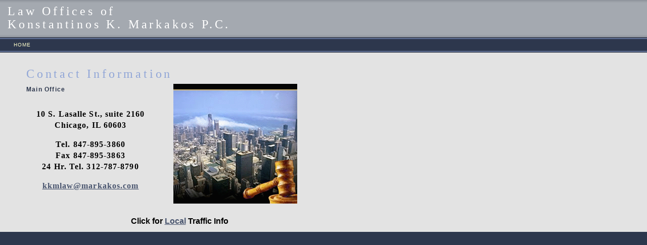

--- FILE ---
content_type: text/html
request_url: http://markakos.com/CONTACTUS.htm
body_size: 1235
content:
<!DOCTYPE HTML PUBLIC "-//W3C//DTD HTML 4.01 Transitional//EN">
<html>
<head>
<title>CONTACT US</title>
<meta http-equiv="Content-Type" content="text/html; charset=iso-8859-1">
	<link rel="stylesheet" href="css/mm_legal.css" type="text/css">
	<style type="text/css">
		@import url("css/mm_legal.css");
.style2 {
	font-size: 16px;
	font-family: "Times New Roman", Times, serif;
	font-weight: bold;
}
.style4 {
	font-size: 16px;
	font-weight: bold;
}
    </style>
</head>
<body bgcolor="#2D374D">
<table width="100%" border="0" cellspacing="0" cellpadding="0">
	<tr bgcolor="#A4A9B0">
	<td colspan="4" background="images/mm_gradient_down.gif"><img src="images/mm_gradient_down.gif" alt="gradient" width="1" height="9" border="0"></td>
	</tr>

	<tr bgcolor="#A4A9B0">
	<td width="15" nowrap><img src="images/mm_spacer.gif" alt="" width="15" height="1" border="0"></td>
	<td height="50" colspan="2" class="logo" nowrap><p style="margin-top: 0; margin-bottom: 0">Law Offices of</p>
	  <p style="margin-top: 0; margin-bottom: 0;">Konstantinos K. Markakos P.C.</p>
	  </td>
	<td width="100%">&nbsp;</td>
	</tr>

	<tr bgcolor="#A4A9B0">
	<td colspan="4"><img src="images/mm_spacer.gif" alt="" width="1" height="4" border="0"></td>
	</tr>

	<tr bgcolor="#A4A9B0">
	<td colspan="4" background="images/mm_gradient_up.gif"><img src="images/mm_gradient_up.gif" alt="gradient" width="1" height="9" border="0"></td>
	</tr>

	<tr bgcolor="#2D374D">
	<td colspan="4"><img src="images/mm_spacer.gif" alt="" width="1" height="2" border="0"></td>
	</tr>

	<tr bgcolor="#91A6D7">
	<td colspan="4"><img src="images/mm_spacer.gif" alt="" width="1" height="1" border="0"></td>
	</tr>

	<tr bgcolor="#2D374D">
	<td width="15" nowrap>&nbsp;</td>
	<td width="705" colspan="2" valign="top">
	<table border="0" cellpadding="0" cellspacing="0" id="navigation">
        <tr>
          <td class="navText" align="center" nowrap><a href="./">HOME</a></td>
        </tr>
      </table>
	</td>
	<td width="100%">&nbsp;</td>
	</tr>

	<tr bgcolor="#91A6D7">
	<td colspan="4"><img src="images/mm_spacer.gif" alt="" width="1" height="1" border="0"></td>
	</tr>

	<tr bgcolor="#2D374D">
	<td colspan="4"><img src="images/mm_spacer.gif" alt="" width="1" height="2" border="0"></td>
	</tr>

	<tr bgcolor="#E3E3E3">
	<td width="15" valign="top">&nbsp;</td>
	<td width="35"><img src="images/mm_spacer.gif" alt="" width="35" height="1" border="0"></td>
	<td width="710" valign="top"><br>
	&nbsp;<br>
	<table border="0" cellspacing="0" cellpadding="2" width="610">
        <tr>
          <td class="pageName" colspan="3">Contact Information </td>
        </tr>
        <tr>
         <td width="260" class="subHeader">Main Office </td>
		  <td width="30" rowspan="2">&nbsp;</td>
		  <td width="320" height="100" rowspan="2"><img src="images/ChgoLaw.gif" alt="large product photo" width="245" height="237" hspace="0" vspace="0" border="0" align="default"></td>
        </tr>
        <tr>
          <td valign="top" class="bodyText"><p align="center" style="margin-bottom: 0">&nbsp;</p>
			<p align="center" class="style2" style="margin-top:0;margin-bottom:0;">10 S. Lasalle St., suite 2160</p>
			<p align="center" class="style2" style="margin-top:0;">Chicago, IL 60603</p>
			<p align="center" class="style2" style="margin-bottom: 0;">Tel. 847-895-3860</p>
			<p align="center" class="style2" style="margin-top:0; margin-bottom: 0;">Fax 847-895-3863</p>
			<p align="center" class="style2" style="margin-top:0;">24 Hr. Tel. 312-787-8790</p>
			<p align="center" class="style2"><a href="mailto:kkmlaw@markakos.com">kkmlaw@markakos.com</a></p></td>
        </tr>
      </table>
	 
	<div align="center">
	  <p style="margin-top: 0; margin-bottom: 0"><br>
	    <span class="style4">Click for <a href="traffic.htm">Local</a> Traffic&nbsp;Info</span></p>
	  <p style="margin-top: 0; margin-bottom: 0;"><br>
        </p>
	</div></td>
	<td>&nbsp;</td>
	</tr>

	<tr>
	<td colspan="4"><img src="images/mm_spacer.gif" alt="" width="1" height="35" border="0"></td>
	</tr>

	<tr>
	<td colspan="4" bgcolor="#91A6D7"><img src="images/mm_spacer.gif" alt="" width="1" height="1" border="0"></td>
	</tr>

	<tr>
	<td colspan="4"><img src="images/mm_spacer.gif" alt="" width="1" height="3" border="0"></td>
	</tr>

	<tr>
	<td colspan="4" bgcolor="#91A6D7"><img src="images/mm_spacer.gif" alt="" width="1" height="1" border="0"></td>
	</tr>
	<tr>
	<td width="15">&nbsp;</td>
    <td width="35">&nbsp;</td>
    <td width="710">&nbsp;</td>
	<td width="100%">&nbsp;</td>
  </tr>
</table>
</body>
</html>



--- FILE ---
content_type: text/css
request_url: http://markakos.com/css/mm_legal.css
body_size: 688
content:
/* Global Styles */

body {
	margin:0;
	}

td {
	font:11px Arial, Helvetica, sans-serif;
	color:#000000;
	}
	
a {
	color: #48546E;
	font-weight:bold;
	}
	
a:hover {
	color: #91A6D7;
	}
	
/* ID Styles */

#navigation a {
	font:10px Arial, Helvetica, sans-serif;
	color: #FFFFCC;
	text-decoration: none;
	letter-spacing:.1em;
	line-height:16px;
	display:block;
	padding: 3px 12px;
	border-top:1px solid #2D374D;
	border-bottom:1px solid #2D374D;
	}
	
#navigation a:hover {
	color:#ffffff;
	border-top:1px solid #ffffff;
	border-bottom:1px solid #ffffff;
	}

#background td {
	background: url("file:///C|/Program%20Files/Macromedia/Contribute%203/Configuration/Content/StarterPages/60-professional_services/legal/mm_bg_header.gif");
	}
	
#padding {
	padding:8px 12px 8px 18px;
	}

/* Calendar Styles */

#calendar td {
	border: 3px double #2D374D; 
	}
	
#noborder td {
	border: 0px;
	}

#calheader td {
	font-weight:bold;
	color: #ffffff;
	}
	
/* Class Styles */

.logo {
	font:24px Times New Roman, Times, serif;
	color: #ffffff;
	letter-spacing:.2em;
	line-height:26px;
	}
	
.tagline {
	font: bold 12px Times New Roman, Times, serif;
	color: #48546E;
	line-height:16px;
	}
	
.bodyText {
	font:11px Arial, Helvetica, sans-serif;
	line-height:22px;
	color:#000000;
	letter-spacing:.1em;
	}

.detailText {
	font:11px Arial, Helvetica, sans-serif;
	line-height:16px;
	color:#2D374D;
	letter-spacing:.1em;
	}
	
.pageName {
	font:24px Times New Roman, Times, serif;
	color: #91A6D7;
	letter-spacing:.2em;
	line-height:32px;
	}
	
.subHeader {
	font:bold 12px Arial, Helvetica, sans-serif;
	color: #2D374D;
	font-weight:bold;
	line-height:20px;
	letter-spacing:.1em;
	}
	
.navText {
	font:10px Arial, Helvetica, sans-serif;
	color: #FFFFCC;
	letter-spacing:.1em;
	line-height:16px;
	}

.calendarText {
	font:11px Arial, Helvetica, sans-serif;
	color: #2D374D;
	letter-spacing:.1em;
	}
	
	
.sidebarText {
	font:11px Arial, Helvetica, sans-serif;
	color: #FFFFCC;
	letter-spacing:.1em;
	line-height:18px;
	}
	